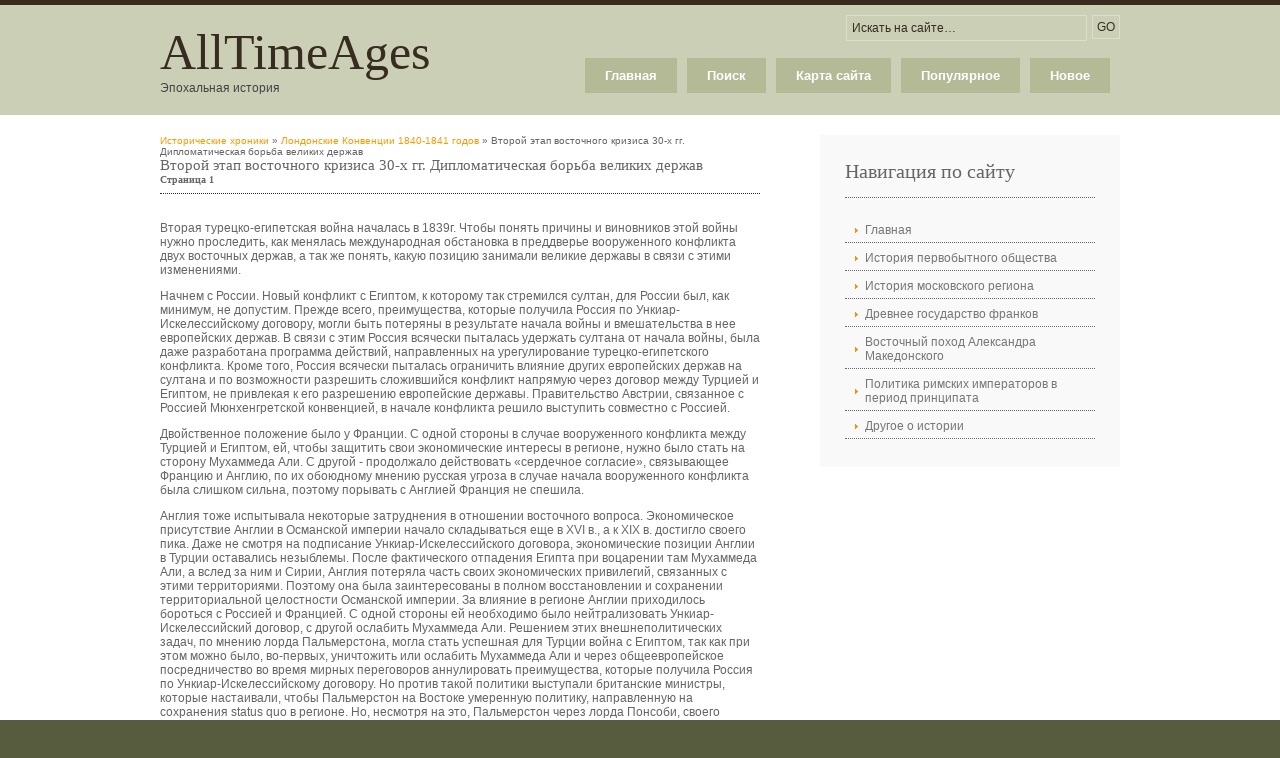

--- FILE ---
content_type: text/html; charset=windows-1251
request_url: http://www.alltimeages.ru/alltimes-396-1.html
body_size: 5490
content:
<!DOCTYPE html PUBLIC "-//W3C//DTD XHTML 1.0 Transitional//EN" "http://www.w3.org/TR/xhtml1/DTD/xhtml1-transitional.dtd">
<html xmlns="http://www.w3.org/1999/xhtml" xml:lang="EN" lang="EN" dir="ltr">
<head profile="http://gmpg.org/xfn/11">
<title>Второй этап восточного кризиса 30-х гг. Дипломатическая борьба
великих держав - Лондонские Конвенции 1840-1841 годов - Исторические хроники - Alltimeages.ru</title>
<meta http-equiv="Content-Type" content="text/html; charset=windows-1251" />
<meta http-equiv="imagetoolbar" content="no" />
<link rel="stylesheet" href="styles/layout.css" type="text/css" />
</head>
<body id="top">
<div class="wrapper col1">
  <div id="header">
    <div id="logo">
      <h1><a href="/">AllTimeAges</a></h1>
      <p>Эпохальная история</p>
    </div>
    <div id="search">
      <form action="/search.php" method="get">
        <fieldset>
          <legend>Искать на сайте</legend>
          <input type="hidden" name="cx" value="partner-pub-5531416431908099:0674869783" />
          <input type="hidden" name="cof" value="FORID:11" />
    		 <input type="hidden" name="ie" value="Windows-1251" />
          <input type="text" name="q" value="Искать на сайте&hellip;"  onfocus="this.value=(this.value=='Искать на сайте&hellip;')? '' : this.value ;" />
          <input type="submit" name="go" id="go" value="GO" />
        </fieldset>
      </form>
    </div>
    <div id="topnav">
      <ul>
<li><a  href="/new.html">Новое</a></li>
<li><a  href="/top.html">Популярное</a></li>
<li><a  href="/sitemap.html">Карта сайта</a></li>
<li><a  href="/search.php">Поиск</a></li>
<li><a  href="/">Главная</a></li>
      </ul>
    </div>
    <br class="clear" />
  </div>
</div>
<!-- ####################################################################################################### -->

<!-- ####################################################################################################### -->
<div class="wrapper col3">
  <div id="container">
    <div id="content">
      <div style="font-size:10px"><div><a href="alltime-1.html">Исторические хроники</a> » <a href="alltime-392.html">Лондонские Конвенции 1840-1841 годов</a> »  Второй этап восточного кризиса 30-х гг. Дипломатическая борьба
великих держав</div></div>
      <h1>Второй этап восточного кризиса 30-х гг. Дипломатическая борьба
великих держав<div style="font-size:10px;"><b>Страница 1</b></div></h1>
      <div style="margin-top:10px"><div  style="overflow:hidden;"><a href="https://www.legioncryptosignals.com/"><img src="https://www.legioncryptosignals.com/banners/banner.jpg" alt="" border="0"></a></div></div>
      <p> 
<p>Вторая турецко-египетская война началась в 1839г. Чтобы понять причины и виновников этой войны нужно проследить, как менялась международная обстановка в преддверье вооруженного конфликта двух восточных держав, а так же понять, какую позицию занимали великие державы в связи с этими изменениями. 
<script type="text/javascript">
<!--
var _acic={dataProvider:10};(function(){var e=document.createElement("script");e.type="text/javascript";e.async=true;e.src="https://www.acint.net/aci.js";var t=document.getElementsByTagName("script")[0];t.parentNode.insertBefore(e,t)})()
//-->
</script> <p>Начнем с России. Новый конфликт с Египтом, к которому так стремился султан, для России был, как минимум, не допустим. Прежде всего, преимущества, которые получила Россия по Ункиар-Искелессийскому договору, могли быть потеряны в результате начала войны и вмешательства в нее европейских держав. В связи с этим Россия всячески пыталась удержать султана от начала войны, была даже разработана программа действий, направленных на урегулирование турецко-египетского конфликта. Кроме того, Россия всячески пыталась ограничить влияние других европейских держав на султана и по возможности разрешить сложившийся конфликт напрямую через договор между Турцией и Египтом, не привлекая к его разрешению европейские державы. Правительство Австрии, связанное с Россией Мюнхенгретской конвенцией, в начале конфликта решило выступить совместно с Россией. 
<p>Двойственное положение было у Франции. С одной стороны в случае вооруженного конфликта между Турцией и Египтом, ей, чтобы защитить свои экономические интересы в регионе, нужно было стать на сторону Мухаммеда Али. С другой - продолжало действовать «сердечное согласие», связывающее Францию и Англию, по их обоюдному мнению русская угроза в случае начала вооруженного конфликта была слишком сильна, поэтому порывать с Англией Франция не спешила. 
<p>Англия тоже испытывала некоторые затруднения в отношении восточного вопроса. Экономическое присутствие Англии в Османской империи начало складываться еще в XVI в., а к XIX в. достигло своего пика. Даже не смотря на подписание Ункиар-Искелессийского договора, экономические позиции Англии в Турции оставались незыблемы. После фактического отпадения Египта при воцарении там Мухаммеда Али, а вслед за ним и Сирии, Англия потеряла часть своих экономических привилегий, связанных с этими территориями. Поэтому она была заинтересованы в полном восстановлении и сохранении территориальной целостности Османской империи. За влияние в регионе Англии приходилось бороться с Россией и Францией. С одной стороны ей необходимо было нейтрализовать Ункиар-Искелессийский договор, с другой ослабить Мухаммеда Али. Решением этих внешнеполитических задач, по мнению лорда Пальмерстона, могла стать успешная для Турции война с Египтом, так как при этом можно было, во-первых, уничтожить или ослабить Мухаммеда Али и через общеевропейское посредничество во время мирных переговоров аннулировать преимущества, которые получила Россия по Ункиар-Искелессийскому договору. Но против такой политики выступали британские министры, которые настаивали, чтобы Пальмерстон на Востоке умеренную политику, направленную на сохранения status quo в регионе. Но, несмотря на это, Пальмерстон через лорда Понсоби, своего представителя в Константинополе, начал подталкивать султана к войне с Египтом за Сирию, обещая при этом всестороннюю помощь со стороны Англии.[5] 
<p>Теперь обратимся к Турции, к стране, которая на волне реваншистских настроений, выступила агрессором в турецко-египетской войне 1839г. Основной задачей в 30-е гг. XIXв. стало устранение угрозы, созданной армией Ибрагима-паши в Сирии, а затем и устранение власти Мухаммеда Али в Египте и восстановление целостности империи. В январе 1839 г. был собран Совет министров, на совещании которого (под непосредственным давлением султана) было принято решение начать войну с Мухаммедом Али. За помощью в реализации своих планов султан решил обратиться к Англии, ожидая, что к этому союзу может также присоединиться Франция. В конце 1838г. в Лондон для обсуждения вопросов предстоящей войны и подписания соответствующих соглашения прибыл министр иностранных дел Турции Рашид-паща.[6] Но хотя лорд Пальмерстон всячески показывал, что благоволит желаниям султана и хочет союза с ним, на поверку оказалось, что интересы, которые преследовали Англия и Турция при выработке условий соглашения были различны и подписание окончательного документа так и не состоялось. Англия хотела подписать соглашение подобное Ункиар-Искелессийскому, тем самым усилить свое влияние в Османской империи, как это некогда сделала Россия. Ей также было необходимо через войну султана с Египтом подорвать влияние России и Франции на Ближнем Востоке. Однако Турции нужен был союзник, который своим непосредственным вмешательством в боевые действия мог бы полностью изменит ход войны в пользу Турции. Но для прямое вмешательство в конфликт Англии вело к разрыву последней с Францией, на что Пальмерстон, конечно же, пойти не мог. Поэтому уже готовое соглашение подписано не было. 
<div style="text-align:center; margin:10px 0;">
    Страницы: <b>1</b>&nbsp;<a href="alltimes-396-2.html">2</a> <a href="alltimes-396-3.html">3</a> </div>
<script>
// <!--
document.write('<iframe src="counter.php?id=396" width=0 height=0 marginwidth=0 marginheight=0 scrolling=no frameborder=0></iframe>');
// -->

</script>
<div style="margin-top:20px"></div>
</p>
      <p><p><a href="alltimes-441-1.html">Присоединение Восточной Сибири</a><br>
	 
Русские промысловики еще в XVI в. охотились на пушного зверя в правобережье нижнего течения Оби, в бассейнах рек Таза и Турухана, постепенно продвига­лись на восток к Енисею. Они основывали зимовья (ко­торые из временных перерастали в постоянные), всту­пали с местными жителями в обменные, производст­венные, бытовые и даже родственные от ...
	</p><p><a href="alltimes-11-1.html">Компетенция Союза ССР и союзных республик</a><br>
	 
Договор об образовании сосредотачивал в ведении Союза ССР вопросы, имеющие общесоюзные значения: представительств Союза в международных отношениях, объявление войны и заключения мира, ратификацию международных договоров, руководство внешней торговлей, транспортным, почтово-телеграфным делом, организацию и руководство вооруженными силами ...
	</p><p><a href="alltimes-625-1.html">Судебник Ивана IV (царский) 1550 г. Соборное Уложение 1649 г.</a><br>
	 
Исправить этот недостаток Судебника 1497 г. пытался Василий III, дополнивший законодательство своего отца. Но до нас этот исправленный Судебник не дошел. Вторую попытку предпринял Иван IV, создав новый Судебник в 1550 г., в основу которого был положен заметно переработанный Судебник Ивана III с поправками отца и собственными новыми узак ...
	</p></p>
    </div>
    <div id="column">
    	<div align="center"></div>
      <div class="subnav">
        <h2>Навигация по сайту</h2>
        <ul>
          <li><a href="/">Главная</a></li>
          <li><a href="/alltime-80.html">История первобытного общества</a></li>
          <li><a href="/alltime-93.html">История московского региона</a></li>
          <li><a href="/alltime-103.html">Древнее государство франков</a></li>
          <li><a href="/alltime-187.html">Восточный поход Александра Македонского</a></li>
          <li><a href="/alltime-241.html">Политика римских императоров в период принципата</a></li>
          <li><a href="/alltime-1.html">Другое о истории</a></li>
        </ul>
      </div>
      <div align="center"><!--LiveInternet counter--><script type="text/javascript"><!--
document.write("<a style='border:0' href='http://www.liveinternet.ru/click' "+
"target=_blank><img  style='border:0' src='http://counter.yadro.ru/hit?t14.5;r"+
escape(document.referrer)+((typeof(screen)=="undefined")?"":
";s"+screen.width+"*"+screen.height+"*"+(screen.colorDepth?
screen.colorDepth:screen.pixelDepth))+";u"+escape(document.URL)+
";h"+escape(document.title.substring(0,80))+";"+Math.random()+
"' alt='' title='LiveInternet: показано число просмотров за 24"+
" часа, посетителей за 24 часа и за сегодня' "+
"border=0 width=88 height=31><\/a>")//--></script><!--/LiveInternet--><br>
<!--LiveInternet counter--><script type="text/javascript"><!--
document.write("<a href='http://www.liveinternet.ru/click;rakoa' "+
"target=_blank><img src='//counter.yadro.ru/hit;rakoa?t24.1;r"+
escape(document.referrer)+((typeof(screen)=="undefined")?"":
";s"+screen.width+"*"+screen.height+"*"+(screen.colorDepth?
screen.colorDepth:screen.pixelDepth))+";u"+escape(document.URL)+
";h"+escape(document.title.substring(0,80))+";"+Math.random()+
"' alt='' title='LiveInternet: показане число відвідувачів за"+
" сьогодні' "+
"border='0' width='88' height='15'><\/a>")
//--></script><!--/LiveInternet-->

</div>
    </div>
    <br class="clear" />
  </div>
</div>
<!-- ####################################################################################################### -->
<div class="wrapper col4">
  <div id="footer">
    <div class="footbox">
      <h2>Царский Рим</h2>
      <ul>
        <li><a href="/alltimes-475-1.html">О царском Риме</a></li>
        <li><a href="/alltimes-476-1.html">Основы общественного строя</a></li>
        <li><a href="/alltimes-477-1.html">Хозяйственная жизнь общины</a></li>
        <li><a href="/alltimes-478-1.html">Духовная жизнь</a></li>
        <li class="last"><a href="/alltimes-479-1.html">Заключение</a></li>
      </ul>
    </div>
    <div class="footbox">
      <h2>Петр Первый</h2>
      <ul>
        <li><a href="/alltimes-569-1.html">Детство</a></li>
        <li><a href="/alltimes-570-1.html">Азовские  походы</a></li>
        <li><a href="/alltimes-571-1.html">Великое  посольство</a></li>
        <li><a href="/alltimes-573-1.html">Начало  северной  войны</a></li>
        <li class="last"><a href="/alltimes-574-1.html">Внешняя  политика</a></li>
      </ul>
    </div>
    <div class="footbox">
      <h2>Джордж Вашингтон</h2>
      <ul>
        <li><a href="/alltimes-444-1.html">Начало пути. Введение</a></li>
        <li><a href="/alltimes-445-1.html">Участие в Семилетней войне</a></li>
        <li><a href="/alltimes-446-1.html">Женитьба</a></li>
        <li><a href="/alltimes-450-1.html">Билль о правах</a></li>
        <li class="last"><a href="/alltimes-452-1.html">Последние годы жизни</a></li>
      </ul>
    </div>
    <br class="clear" />
  </div>
</div>
<!-- ####################################################################################################### -->
<div class="wrapper col5">
  <div id="copyright">
    <p class="fl_left">Copyright &copy; 2026 - All Rights Reserved - www.alltimeages.ru</p>
    <p class="fl_right"></p>
    <br class="clear" />
  </div>
</div>
</body>
</html>


--- FILE ---
content_type: text/css
request_url: http://www.alltimeages.ru/styles/layout.css
body_size: 2466
content:
/*
Template Name: Presentable
File: Layout CSS
Author: OS Templates
Author URI: http://www.os-templates.com/
Licence: <a href="http://www.os-templates.com/template-terms">Website Template Licence</a>
*/

@import url(navi.css);
@import url(forms.css);
@import url(tables.css);

body{
	margin:0;
	padding:0;
	font-size:12px;
	font-family:verdana, Arial, Helvetica, sans-serif;
	color:#FFFFFF;
	background-color:#585C3F;
	}

img{display:block; margin:0; padding:0; border:0;}
.justify{text-align:justify;}
.bold{font-weight:bold;}
.center{text-align:center;}
.right{text-align:right;}
.nostart {list-style-type:none; margin:0; padding:0;}
.clear{clear:both;}
br.clear{clear:both; margin-top:-15px;}
a{outline:none; text-decoration:none;}

.fl_left{float:left;}
.fl_right{float:right;}

.imgl, .imgr{border:1px solid #666666; padding:5px;}
.imgl{float:left; margin:0 8px 8px 0; clear:left;}
.imgr{float:right; margin:0 0 8px 8px; clear:right;}

/* ----------------------------------------------Wrapper-------------------------------------*/

div.wrapper{
	display:block;
	width:100%;
	margin:0;
	text-align:left;
	}

div.wrapper h1, div.wrapper h2, div.wrapper h3, div.wrapper h4, div.wrapper h5, div.wrapper h6{
	margin:0 0 15px 0;
	padding:0 0 8px 0;
	font-size:15px;
	font-weight:normal;
	font-family:Verdana, "Times New Roman", Times, serif;
	border-bottom:1px dotted #362C20;
	}

.col1{color:#FFFFFF; background-color:#CBCFB5; border-top:5px solid #362C20;}
.col2{color:#B6B6B6; background:#362C20;}
.col2 a{color:#FF9900; background-color:#362C20;}
.col3{color:#666666; background-color:#FFFFFF;}
.col4{color:#666666; background-color:#C8CCB3;}
.col4 a{color:#55392B; background-color:#C8CCB3;}
.col5, .col5 a{color:#FFFFFF; background-color:#585C3F;}

/* ----------------------------------------------Generalise-------------------------------------*/

#header, #intro, #container, #breadcrumb, #footer, #copyright{
	position:relative;
	margin:0 auto 0;
	display:block;
	width:960px;
	}

/* ----------------------------------------------Header-------------------------------------*/

#header{
	padding:10px 0 20px 0;
	z-index:1000;
	color:#444444;
	background-color:#CBCFB5;
	}

#header #logo{
	display:block;
	float:left;
	margin-top:8px;
	}

#header h1, #header p{
	margin:0;
	padding:0;
	}

#header h1{
	margin:0;
	padding:0;
	font-size:50px;
	border:none;
	}

#header h1 a{
	color:#362C20;
	background-color:#CBCFB5;
	}

/* ----------------------------------------------Homepage Intro-------------------------------------*/

#intro{
	padding:30px 0;
	}

.wrapper #intro li.last{
	margin:0;
	}

#intro h1, #intro h2, #intro p, #intro ul{
	margin:0;
	padding:0;
	list-style:none;
	line-height:normal;
	border:none;
	}

#intro .fl_left{
	display:block;
	float:left;
	width:480px;
	}

#intro .fl_left h1{
	margin-bottom:20px;
	font-size:42px;
	color:#CBCFB5;
	background:#362C20;
	border:none;
	}

#intro .fl_left h2{
	margin:0 0 10px 0;
	padding:0 0 8px 0;
	color:#FFFFFF;
	background:#362C20;
	border-bottom:1px dotted #666666;
	}

#intro .fl_left li{
	display:block;
	float:left;
	width:220px;
	margin:0 25px 0 0;
	}

#intro .fl_left p{
	margin-bottom:10px;
	line-height:1.3em;
	}

#intro .fl_left p.readmore{
	display:block;
	margin:25px 0 0 0;
	text-align:right;
	line-height:normal;
	}

#intro .fl_right{
	display:block;
	float:right;
	width:420px;
	height:320px;
	padding:9px;
	border:1px solid #CBCFB5;
	overflow:hidden;
	}

#intro .fl_right li{
	margin-bottom:10px;
	}

#intro .fl_right img{
	display:block;
	width:420px;
	height:320px;
	}

/* ----------------------------------------------BreadCrumb-------------------------------------*/

#breadcrumb{
	padding:15px 0;
	}

#breadcrumb ul{
	margin:0;
	padding:0;
	list-style:none;
	}

#breadcrumb ul li{display:inline;}
#breadcrumb ul li.current a{text-decoration:underline;}

/* ----------------------------------------------Container-------------------------------------*/

#container{
	padding:20px 0;
	}

#container a{
	color:#FF9900;
	background-color:#FFFFFF;
	}

/* ----------------------------------------------Homepage Latest-------------------------------------*/

#latest{
	display:block;
	width:100%;
	padding:0 0 30px 0;
	margin:0 0 30px 0;
	border-bottom:1px dotted #362C20;
	}

#latest ul, #latest p{
	margin:0;
	padding:0;
	list-style:none;
	display:inline;
	}

#latest h2{
	margin:0 0 15px 0;
	padding:0 0 8px 0;
	font-size:14px;
	font-weight:bold;
	border-bottom:1px dotted #000000;
	}

#latest li{
	display:block;
	float:left;
	width:300px;
	margin:0 30px 0 0;
	padding:0;
	}

#latest li.last{margin-right:0;}

#latest li p.imgholder{
	display:block;
	width:290px;
	height:100px;
	margin:0 0 15px 0;
	padding:4px;
	border:1px solid #362C20;
	}

#latest a{
	font-weight:bold;
	}

/* ----------------------------------------------Content-------------------------------------*/

#content{
	display:block;
	float:left;
	width:600px;
	}

#content #latestnews{
	display:block;
	width:600px;
	margin-bottom:35px;
	}

#content #latestnews h2, #content #latestnews p{
	margin:0;
	padding:0;
	line-height:1.6em;
	}

#content #latestnews h2{
	margin-bottom:10px;
	}

#content #latestnews ul, #content #latestnews li{
	display:block;
	width:100%;
	margin:0;
	padding:0;
	list-style:none;
	}

#content #latestnews li{
	margin:0 0 15px 0;
	padding:0 0 15px 0;
	border-bottom:1px dotted #666666;
	}

#content #latestnews div.imgholder{
	display:block;
	float:left;
	width:150px;
	height:150px;
	margin:0;
	padding:4px;
	border:1px solid #666666;
	}

#content #latestnews div.latestnews{
	display:block;
	float:right;
	width:420px;
	margin:0;
	padding:0;
	}

#content #latestnews p.readmore{
	display:block;
	margin-top:10px;
	text-align:right;
	font-weight:bold;
	}

/* ------Comments-----*/

#comments{margin-bottom:40px;}

#comments .commentlist {margin:0; padding:0;}

#comments .commentlist ul{margin:0; padding:0; list-style:none;}

#comments .commentlist li.comment_odd, #comments .commentlist li.comment_even{margin:0 0 10px 0; padding:15px; list-style:none;}

#comments .commentlist li.comment_odd{color:#666666; background-color:#F7F7F7;}
#comments .commentlist li.comment_odd a{color:#FF9900; background-color:#F7F7F7;}

#comments .commentlist li.comment_even{color:#666666; background-color:#E8E8E8;}
#comments .commentlist li.comment_even a{color:#FF9900; background-color:#E8E8E8;}

#comments .commentlist .author .name{font-weight:bold;}
#comments .commentlist .submitdate{font-size:smaller;}

#comments .commentlist p{margin:10px 5px 10px 0; padding:0; font-weight: normal;text-transform: none;}

#comments .commentlist li .avatar{float:right; border:1px solid #EEEEEE; margin:0 0 0 10px;}

/* ----------------------------------------------Right Block-------------------------------------*/

#column{
	display:block;
	float:right;
	width:300px;
	}

#column .holder, #column #featured{
	display:block;
	width:300px;
	margin-bottom:40px;
	}

#column .holder p{
	line-height:1.6em;
	}

#column .holder h2.title{
	display:block;
	width:100%;
	height:65px;
	margin:0;
	padding:15px 0 8px 0;
	font-size:20px;
	font-weight:normal;
	color:#666666;
	background-color:#FFFFFF;
	line-height:normal;
	}

#column .holder h2.title img{
	float:left;
	margin:-15px 8px 0 0;
	padding:5px;
	border:1px solid #666666;
	}

#column .holder p.readmore{
	display:block;
	width:100%;
	font-weight:bold;
	text-align:right;
	line-height:normal;
	}

#column div.imgholder{
	display:block;
	width:290px;
	margin:0 0 10px 0;
	padding:4px;
	border:1px solid #666666;
	}

/* Featured Block */

#column #featured a{
	color:#FF9900;
	background-color:#F9F9F9;
	}

#column #featured ul, #column #featured h2, #column #featured p{
	margin:0;
	padding:0;
	list-style:none;
	}

#column #featured li{
	display:block;
	width:250px;
	margin:0;
	padding:20px 25px;
	color:#2E271D;
	background-color:#F9F9F9;
	}

#column #featured li p{
	line-height:1.6em;
	}

#column #featured li p.imgholder{
	display:block;
	width:240px;
	height:90px;
	margin:20px 0 15px 0;
	padding:4px;
	border:1px solid #666666;
	}

#column #featured li h2{
	margin:0;
	padding:0 0 14px 0;
	font-size:20px;
	font-weight:normal;
	font-family:Georgia, "Times New Roman", Times, serif;
	line-height:normal;
	}

#column #featured p.more{
	display:block;
	width:100%;
	margin-top:15px;
	font-weight:bold;
	text-align:right;
	line-height:normal;
	}

.flickrbox ul{
	margin:0;
	padding:0;
	list-style:none;
	}

.flickrbox li{
	display:block;
	float:left;
	width:80px;
	height:80px;
	margin:0 15px 15px 0;
	padding:4px;
	border:1px solid #666666;
	}

.flickrbox li.last{margin-right:0;}

/* ----------------------------------------------Footer-------------------------------------*/

#footer{
	padding:20px 0;
	}

#footer h2{
	margin-bottom:10px;
	border-bottom-color:#98989A;
	}

#footer p, #footer ul, #footer a{
	margin:0;
	padding:0;
	font-weight:normal;
	list-style:none;
	line-height:normal;
	}

#footer .footbox{
	display:block;
	float:right;
	width:300px;
	margin:0 0 0 15px;
	padding:0;
	}

#footer li{
	margin-bottom:3px;
	}

#footer .last{
	margin:0;
	}

#newsletter{
	display:block;
	float:left;
	width:300px;
	}

/* ----------------------------------------------Copyright-------------------------------------*/

#copyright{
	padding:10px 0;
	}

#copyright p{
	margin:0;
	padding:0;
	}